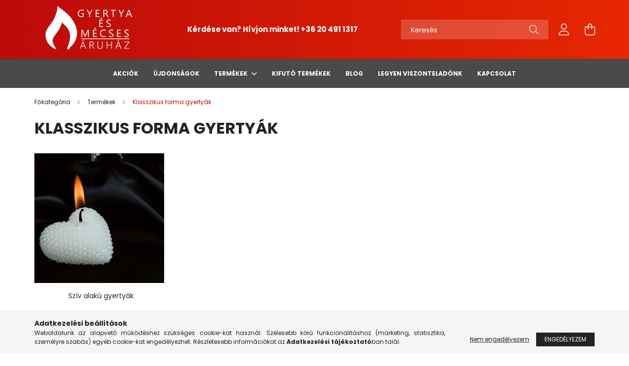

--- FILE ---
content_type: text/html; charset=UTF-8
request_url: https://www.mecsesaruhaz.hu/termekkategoria/klasszikus-forma-gyertyak/
body_size: 14747
content:
<!DOCTYPE html>
<html lang="hu">
<head>
    <meta charset="utf-8">
<meta name="description" content="Klasszikus forma gyertyák, Termékek, Gyertya és Mécses Áruház">
<meta name="robots" content="index, follow">
<meta http-equiv="X-UA-Compatible" content="IE=Edge">
<meta property="og:site_name" content="Gyertya és Mécses Áruház" />
<meta property="og:title" content="Klasszikus forma gyertyák - Termékek - Gyertya és Mécses Áru">
<meta property="og:description" content="Klasszikus forma gyertyák, Termékek, Gyertya és Mécses Áruház">
<meta property="og:type" content="website">
<meta property="og:url" content="https://www.mecsesaruhaz.hu/termekkategoria/klasszikus-forma-gyertyak/">
<meta name="google-site-verification" content="9s8hk1i3H6IQWzLjVOjLCvHeH5TkL30eys9ZDpYKmcg">
<meta name="mobile-web-app-capable" content="yes">
<meta name="apple-mobile-web-app-capable" content="yes">
<meta name="MobileOptimized" content="320">
<meta name="HandheldFriendly" content="true">

<title>Klasszikus forma gyertyák - Termékek - Gyertya és Mécses Áru</title>


<script>
var service_type="shop";
var shop_url_main="https://www.mecsesaruhaz.hu";
var actual_lang="hu";
var money_len="0";
var money_thousend=" ";
var money_dec=",";
var shop_id=20326;
var unas_design_url="https:"+"/"+"/"+"www.mecsesaruhaz.hu"+"/"+"!common_design"+"/"+"base"+"/"+"002103"+"/";
var unas_design_code='002103';
var unas_base_design_code='2100';
var unas_design_ver=4;
var unas_design_subver=4;
var unas_shop_url='https://www.mecsesaruhaz.hu';
var responsive="yes";
var config_plus=new Array();
config_plus['product_tooltip']=1;
config_plus['cart_redirect']=1;
config_plus['money_type']='Ft';
config_plus['money_type_display']='Ft';
var lang_text=new Array();

var UNAS = UNAS || {};
UNAS.shop={"base_url":'https://www.mecsesaruhaz.hu',"domain":'www.mecsesaruhaz.hu',"username":'mecses.unas.hu',"id":20326,"lang":'hu',"currency_type":'Ft',"currency_code":'HUF',"currency_rate":'1',"currency_length":0,"base_currency_length":0,"canonical_url":'https://www.mecsesaruhaz.hu/termekkategoria/klasszikus-forma-gyertyak/'};
UNAS.design={"code":'002103',"page":'cat'};
UNAS.api_auth="6f2c21090dcd6ea810285272c97465d6";
UNAS.customer={"email":'',"id":0,"group_id":0,"without_registration":0};
UNAS.shop["category_id"]="697087";
UNAS.shop["only_private_customer_can_purchase"] = false;
 

UNAS.text = {
    "button_overlay_close": `Bezár`,
    "popup_window": `Felugró ablak`,
    "list": `lista`,
    "updating_in_progress": `frissítés folyamatban`,
    "updated": `frissítve`,
    "is_opened": `megnyitva`,
    "is_closed": `bezárva`,
    "deleted": `törölve`,
    "consent_granted": `hozzájárulás megadva`,
    "consent_rejected": `hozzájárulás elutasítva`,
    "field_is_incorrect": `mező hibás`,
    "error_title": `Hiba!`,
    "product_variants": `termék változatok`,
    "product_added_to_cart": `A termék a kosárba került`,
    "product_added_to_cart_with_qty_problem": `A termékből csak [qty_added_to_cart] [qty_unit] került kosárba`,
    "product_removed_from_cart": `A termék törölve a kosárból`,
    "reg_title_name": `Név`,
    "reg_title_company_name": `Cégnév`,
    "number_of_items_in_cart": `Kosárban lévő tételek száma`,
    "cart_is_empty": `A kosár üres`,
    "cart_updated": `A kosár frissült`
};


UNAS.text["delete_from_compare"]= `Törlés összehasonlításból`;
UNAS.text["comparison"]= `Összehasonlítás`;

UNAS.text["delete_from_favourites"]= `Törlés a kedvencek közül`;
UNAS.text["add_to_favourites"]= `Kedvencekhez`;






window.lazySizesConfig=window.lazySizesConfig || {};
window.lazySizesConfig.loadMode=1;
window.lazySizesConfig.loadHidden=false;

window.dataLayer = window.dataLayer || [];
function gtag(){dataLayer.push(arguments)};
gtag('js', new Date());
</script>

<script src="https://www.mecsesaruhaz.hu/!common_packages/jquery/jquery-3.2.1.js?mod_time=1759314984"></script>
<script src="https://www.mecsesaruhaz.hu/!common_packages/jquery/plugins/migrate/migrate.js?mod_time=1759314984"></script>
<script src="https://www.mecsesaruhaz.hu/!common_packages/jquery/plugins/autocomplete/autocomplete.js?mod_time=1759314984"></script>
<script src="https://www.mecsesaruhaz.hu/!common_packages/jquery/plugins/tools/overlay/overlay.js?mod_time=1759314984"></script>
<script src="https://www.mecsesaruhaz.hu/!common_packages/jquery/plugins/tools/toolbox/toolbox.expose.js?mod_time=1759314984"></script>
<script src="https://www.mecsesaruhaz.hu/!common_packages/jquery/plugins/lazysizes/lazysizes.min.js?mod_time=1759314984"></script>
<script src="https://www.mecsesaruhaz.hu/!common_packages/jquery/plugins/lazysizes/plugins/bgset/ls.bgset.min.js?mod_time=1759314984"></script>
<script src="https://www.mecsesaruhaz.hu/!common_packages/jquery/own/shop_common/exploded/common.js?mod_time=1764831093"></script>
<script src="https://www.mecsesaruhaz.hu/!common_packages/jquery/own/shop_common/exploded/common_overlay.js?mod_time=1759314984"></script>
<script src="https://www.mecsesaruhaz.hu/!common_packages/jquery/own/shop_common/exploded/common_shop_popup.js?mod_time=1759314984"></script>
<script src="https://www.mecsesaruhaz.hu/!common_packages/jquery/own/shop_common/exploded/page_product_list.js?mod_time=1759314984"></script>
<script src="https://www.mecsesaruhaz.hu/!common_packages/jquery/own/shop_common/exploded/function_favourites.js?mod_time=1759314984"></script>
<script src="https://www.mecsesaruhaz.hu/!common_packages/jquery/own/shop_common/exploded/function_compare.js?mod_time=1759314984"></script>
<script src="https://www.mecsesaruhaz.hu/!common_packages/jquery/own/shop_common/exploded/function_product_print.js?mod_time=1759314984"></script>
<script src="https://www.mecsesaruhaz.hu/!common_packages/jquery/own/shop_common/exploded/function_param_filter.js?mod_time=1764233415"></script>
<script src="https://www.mecsesaruhaz.hu/!common_packages/jquery/own/shop_common/exploded/function_infinite_scroll.js?mod_time=1759314984"></script>
<script src="https://www.mecsesaruhaz.hu/!common_packages/jquery/plugins/hoverintent/hoverintent.js?mod_time=1759314984"></script>
<script src="https://www.mecsesaruhaz.hu/!common_packages/jquery/own/shop_tooltip/shop_tooltip.js?mod_time=1759314984"></script>
<script src="https://www.mecsesaruhaz.hu/!common_packages/jquery/plugins/waypoints/waypoints-4.0.0.js?mod_time=1759314984"></script>
<script src="https://www.mecsesaruhaz.hu/!common_packages/jquery/plugins/responsive_menu/responsive_menu-unas.js?mod_time=1759314984"></script>
<script src="https://www.mecsesaruhaz.hu/!common_design/base/002100/main.js?mod_time=1759314986"></script>
<script src="https://www.mecsesaruhaz.hu/!common_packages/jquery/plugins/flickity/v3/flickity.pkgd.min.js?mod_time=1759314984"></script>
<script src="https://www.mecsesaruhaz.hu/!common_packages/jquery/plugins/toastr/toastr.min.js?mod_time=1759314984"></script>
<script src="https://www.mecsesaruhaz.hu/!common_packages/jquery/plugins/tippy/popper-2.4.4.min.js?mod_time=1759314984"></script>
<script src="https://www.mecsesaruhaz.hu/!common_packages/jquery/plugins/tippy/tippy-bundle.umd.min.js?mod_time=1759314984"></script>

<link href="https://www.mecsesaruhaz.hu/temp/shop_20326_201b2b4ba47bd780ecba327fb1658b70.css?mod_time=1769013995" rel="stylesheet" type="text/css">

<link href="https://www.mecsesaruhaz.hu/termekkategoria/klasszikus-forma-gyertyak/" rel="canonical">
<link rel="apple-touch-icon" href="https://www.mecsesaruhaz.hu/shop_ordered/20326/pic/Fav72.png" sizes="72x72">
<link id="favicon-32x32" rel="icon" type="image/png" href="https://www.mecsesaruhaz.hu/shop_ordered/20326/pic/Fav32.png" sizes="32x32">
<link id="favicon-96x96" rel="icon" type="image/png" href="https://www.mecsesaruhaz.hu/shop_ordered/20326/pic/Fav.png" sizes="96x96">
<script>
        var google_consent=1;
    
        gtag('consent', 'default', {
           'ad_storage': 'denied',
           'ad_user_data': 'denied',
           'ad_personalization': 'denied',
           'analytics_storage': 'denied',
           'functionality_storage': 'denied',
           'personalization_storage': 'denied',
           'security_storage': 'granted'
        });

    
        gtag('consent', 'update', {
           'ad_storage': 'denied',
           'ad_user_data': 'denied',
           'ad_personalization': 'denied',
           'analytics_storage': 'denied',
           'functionality_storage': 'denied',
           'personalization_storage': 'denied',
           'security_storage': 'granted'
        });

        </script>
    <script async src="https://www.googletagmanager.com/gtag/js?id=UA-246807098-1"></script>    <script>
    gtag('config', 'UA-246807098-1');

          gtag('config', 'G-3DMKSX23GS');
                </script>
        <script>
    var google_analytics=1;

    		gtag("event", "view_category", { 'title':"Klasszikus forma gyertyák",'non_interaction': true });
           </script>
           <script>
        gtag('config', 'AW-11008299903',{'allow_enhanced_conversions':true});
                </script>
            <script>
        var google_ads=1;

                gtag('event','remarketing', {
            'ecomm_pagetype': 'category'        });
            </script>
        <!-- Google Tag Manager -->
    <script>(function(w,d,s,l,i){w[l]=w[l]||[];w[l].push({'gtm.start':
            new Date().getTime(),event:'gtm.js'});var f=d.getElementsByTagName(s)[0],
            j=d.createElement(s),dl=l!='dataLayer'?'&l='+l:'';j.async=true;j.src=
            'https://www.googletagmanager.com/gtm.js?id='+i+dl;f.parentNode.insertBefore(j,f);
        })(window,document,'script','dataLayer','GTM-NWDB25B');</script>
    <!-- End Google Tag Manager -->

    

    <meta content="width=device-width, initial-scale=1.0" name="viewport" />
    <link rel="preconnect" href="https://fonts.gstatic.com">
    <link rel="preload" href="https://fonts.googleapis.com/css2?family=Poppins:wght@400;700&display=swap" as="style" />
    <link rel="stylesheet" href="https://fonts.googleapis.com/css2?family=Poppins:wght@400;700&display=swap" media="print" onload="this.media='all'">
    <noscript>
        <link rel="stylesheet" href="https://fonts.googleapis.com/css2?family=Poppins:wght@400;700&display=swap" />
    </noscript>
    
    
    
    
    

    
    
    
            
        
        
        
        
        
    
    
</head>




<body class='design_ver4 design_subver1 design_subver2 design_subver3 design_subver4' id="ud_shop_cat">
    <!-- Google Tag Manager (noscript) -->
    <noscript><iframe src="https://www.googletagmanager.com/ns.html?id=GTM-NWDB25B"
                      height="0" width="0" style="display:none;visibility:hidden"></iframe></noscript>
    <!-- End Google Tag Manager (noscript) -->
    <div id="image_to_cart" style="display:none; position:absolute; z-index:100000;"></div>
<div class="overlay_common overlay_warning" id="overlay_cart_add"></div>
<script>$(document).ready(function(){ overlay_init("cart_add",{"onBeforeLoad":false}); });</script>
<div class="overlay_common overlay_dialog" id="overlay_save_filter"></div>
<script>$(document).ready(function(){ overlay_init("save_filter",{"closeOnEsc":true,"closeOnClick":true}); });</script>
<div id="overlay_login_outer"></div>	
	<script>
	$(document).ready(function(){
	    var login_redir_init="";

		$("#overlay_login_outer").overlay({
			onBeforeLoad: function() {
                var login_redir_temp=login_redir_init;
                if (login_redir_act!="") {
                    login_redir_temp=login_redir_act;
                    login_redir_act="";
                }

									$.ajax({
						type: "GET",
						async: true,
						url: "https://www.mecsesaruhaz.hu/shop_ajax/ajax_popup_login.php",
						data: {
							shop_id:"20326",
							lang_master:"hu",
                            login_redir:login_redir_temp,
							explicit:"ok",
							get_ajax:"1"
						},
						success: function(data){
							$("#overlay_login_outer").html(data);
							if (unas_design_ver >= 5) $("#overlay_login_outer").modal('show');
							$('#overlay_login1 input[name=shop_pass_login]').keypress(function(e) {
								var code = e.keyCode ? e.keyCode : e.which;
								if(code.toString() == 13) {		
									document.form_login_overlay.submit();		
								}	
							});	
						}
					});
								},
			top: 50,
			mask: {
	color: "#000000",
	loadSpeed: 200,
	maskId: "exposeMaskOverlay",
	opacity: 0.7
},
			closeOnClick: (config_plus['overlay_close_on_click_forced'] === 1),
			onClose: function(event, overlayIndex) {
				$("#login_redir").val("");
			},
			load: false
		});
		
			});
	function overlay_login() {
		$(document).ready(function(){
			$("#overlay_login_outer").overlay().load();
		});
	}
	function overlay_login_remind() {
        if (unas_design_ver >= 5) {
            $("#overlay_remind").overlay().load();
        } else {
            $(document).ready(function () {
                $("#overlay_login_outer").overlay().close();
                setTimeout('$("#overlay_remind").overlay().load();', 250);
            });
        }
	}

    var login_redir_act="";
    function overlay_login_redir(redir) {
        login_redir_act=redir;
        $("#overlay_login_outer").overlay().load();
    }
	</script>  
	<div class="overlay_common overlay_info" id="overlay_remind"></div>
<script>$(document).ready(function(){ overlay_init("remind",[]); });</script>

	<script>
    	function overlay_login_error_remind() {
		$(document).ready(function(){
			load_login=0;
			$("#overlay_error").overlay().close();
			setTimeout('$("#overlay_remind").overlay().load();', 250);	
		});
	}
	</script>  
	<div class="overlay_common overlay_info" id="overlay_newsletter"></div>
<script>$(document).ready(function(){ overlay_init("newsletter",[]); });</script>

<script>
function overlay_newsletter() {
    $(document).ready(function(){
        $("#overlay_newsletter").overlay().load();
    });
}
</script>
<div class="overlay_common overlay_error" id="overlay_script"></div>
<script>$(document).ready(function(){ overlay_init("script",[]); });</script>
    <script>
    $(document).ready(function() {
        $.ajax({
            type: "GET",
            url: "https://www.mecsesaruhaz.hu/shop_ajax/ajax_stat.php",
            data: {master_shop_id:"20326",get_ajax:"1"}
        });
    });
    </script>
    

<div id="container" class="no-slideshow  page_shop_cat_697087 filter-not-exists">
            <header class="header position-relative">
            
            <div class="header-inner">
                <div class="header-container container">
                    <div class="row gutters-5 flex-nowrap justify-content-center align-items-center">
                            <div id="header_logo_img" class="js-element logo col-auto flex-shrink-1 order-2 order-xl-1" data-element-name="header_logo">
        <div class="header_logo-img-container">
            <div class="header_logo-img-wrapper">
                                                            <a href="https://www.mecsesaruhaz.hu/">                        <picture>
                                                            <source media="(max-width: 575.98px)" srcset="https://www.mecsesaruhaz.hu/!common_design/custom/mecses.unas.hu/element/layout_hu_header_logo-300x80_1_small.png?time=1643984211 100w" sizes="100px"/>
                                                                                    <img                                  src="https://www.mecsesaruhaz.hu/!common_design/custom/mecses.unas.hu/element/layout_hu_header_logo-300x80_1_default.png?time=1643984211"
                                 srcset="https://www.mecsesaruhaz.hu/!common_design/custom/mecses.unas.hu/element/layout_hu_header_logo-300x80_1_default.png?time=1643984211 1x, https://www.mecsesaruhaz.hu/!common_design/custom/mecses.unas.hu/element/layout_hu_header_logo-300x80_1_default_retina.png?time=1643984211 2x"
                                 alt="Gyertya és Mécses Áruház"/>
                        </picture>
                        </a>                                                </div>
        </div>
    </div>


                        <div class="header__left col-auto col-xl order-1 order-xl-2">
                            <div class="d-flex align-items-center justify-content-center">
                                <button type="button" class="hamburger__btn js-hamburger-btn dropdown--btn d-xl-none" id="hamburger__btn" aria-label="hamburger button" data-btn-for=".hamburger__dropdown">
                                    <span class="hamburger__btn-icon icon--hamburger"></span>
                                </button>
                                    <div class="js-element header_text_section_2 d-none d-xl-block" data-element-name="header_text_section_2">
        <div class="element__content ">
                            <div class="element__html slide-1"><p><span style="font-size: 15px;"><strong>Kérdése van? Hívjon minket! <a href="tel:+36204911317">+36 20 491 1317</a></strong></span></p></div>
                    </div>
    </div>

                            </div>
                        </div>

                        <div class="header__right col col-xl-auto order-3 py-3 py-lg-5">
                            <div class="d-flex align-items-center justify-content-end">
                                
                                
                                <div class="search-open-btn d-block d-lg-none icon--search text-center" onclick="toggleSearch();"></div>
                                <div class="search__container">
                                    <div class="search-box position-relative ml-auto container px-0 browser-is-chrome" id="box_search_content">
    <form name="form_include_search" id="form_include_search" action="https://www.mecsesaruhaz.hu/shop_search.php" method="get">
        <div class="box-search-group mb-0">
            <input data-stay-visible-breakpoint="992" name="search" id="box_search_input" value=""
                   aria-label="Keresés" pattern=".{3,100}" title="Hosszabb kereső kifejezést írjon be!" placeholder="Keresés"
                   type="text" maxlength="100" class="ac_input form-control js-search-input" autocomplete="off" required            >
            <div class="search-box__search-btn-outer input-group-append" title="Keresés">
                <button class="search-btn" aria-label="Keresés">
                    <span class="search-btn-icon icon--search"></span>
                </button>
            </div>
            <div class="search__loading">
                <div class="loading-spinner--small"></div>
            </div>
        </div>
        <div class="search-box__mask"></div>
    </form>
    <div class="ac_results"></div>
</div>
<script>
    $(document).ready(function(){
        $(document).on('smartSearchInputLoseFocus', function(){
            if ($('.js-search-smart-autocomplete').length>0) {
                setTimeout(function(){
                    let height = $(window).height() - ($('.js-search-smart-autocomplete').offset().top - $(window).scrollTop()) - 20;
                    $('.search-smart-autocomplete').css('max-height', height + 'px');
                }, 300);
            }
        });
    });
</script>



                                </div>
                                <div class="profil__container">
                                                <div class="profile">
            <button type="button" class="profile__btn js-profile-btn dropdown--btn" id="profile__btn" data-orders="https://www.mecsesaruhaz.hu/shop_order_track.php" aria-label="profile button" data-btn-for=".profile__dropdown">
                <span class="profile__btn-icon icon--head"></span>
            </button>
        </div>
    
                                </div>
                                <div class="cart-box__container pr-3 pr-xl-0">
                                    <button class="cart-box__btn dropdown--btn" aria-label="cart button" type="button" data-btn-for=".cart-box__dropdown">
                                        <span class="cart-box__btn-icon icon--cart">
                                                <span id='box_cart_content' class='cart-box'>            </span>
                                        </span>
                                    </button>
                                </div>
                            </div>
                        </div>
                    </div>
                </div>
            </div>
                            <div class="header-menus d-none d-xl-block">
                    <div class="container text-center position-relative">
                        <ul class="main-menus d-none d-lg-flex justify-content-center text-left js-main-menus-content cat-menus level-0 plus-menus level-0" data-level="0">
                                <li class='cat-menu  js-cat-menu-819010' data-id="819010">

        <span class="cat-menu__name font-weight-bold">
                            <a class='cat-menu__link font-weight-bold' href='https://www.mecsesaruhaz.hu/shop_artspec.php?artspec=1&source_cat=819010' >
                            Akciók            </a>
        </span>

            </li>
    <li class='cat-menu  js-cat-menu-341099' data-id="341099">

        <span class="cat-menu__name font-weight-bold">
                            <a class='cat-menu__link font-weight-bold' href='https://www.mecsesaruhaz.hu/shop_artspec.php?artspec=2&source_cat=341099' >
                            Újdonságok            </a>
        </span>

            </li>
    <li class='cat-menu  has-child js-cat-menu-242285' data-id="242285">

        <span class="cat-menu__name font-weight-bold">
                            <a class='cat-menu__link font-weight-bold' href='https://www.mecsesaruhaz.hu/sct/242285/Termekek' >
                            Termékek            </a>
        </span>

        			    <div class="cat-menu__sublist js-sublist level-1 ">
        <div class="sublist-inner js-sublist-inner ps__child--consume">
            <div class="cat-menu__sublist-inner d-flex">
                <div class="flex-grow-1">
                    <ul class="cat-menus level-1 row" data-level="cat-level-1">
                                                    <li class="col-2 mb-5 cat-menu js-cat-menu-946768" data-id="946768">
                                <span class="cat-menu__name text-uppercase font-weight-bold" >
                                    <a class="cat-menu__link" href="https://www.mecsesaruhaz.hu/termekkategoria/bolsius-premium-termekek/" >
                                    BOLSIUS Prémium termékek
                                                                            </a>
                                </span>
                                                            </li>
                                                    <li class="col-2 mb-5 cat-menu has-child js-cat-menu-788654" data-id="788654">
                                <span class="cat-menu__name text-uppercase font-weight-bold" >
                                    <a class="cat-menu__link" href="https://www.mecsesaruhaz.hu/termekkategoria/mecsesek/" >
                                    Mécsesek
                                                                            </a>
                                </span>
                                                                        <div class="cat-menu__list level-2">
        <ul class="cat-menus level-2" data-level="cat-level-2">
                            <li class="cat-menu js-cat-menu-260322" data-id="260322">
                    <span class="cat-menu__name" >
                        <a class="cat-menu__link" href="https://www.mecsesaruhaz.hu/termekkategoria/mecsesek/uvegmecsesek/" >                        Üvegmécsesek
                                                    </a>                    </span>
                                    </li>
                            <li class="cat-menu js-cat-menu-292345" data-id="292345">
                    <span class="cat-menu__name" >
                        <a class="cat-menu__link" href="https://www.mecsesaruhaz.hu/termekkategoria/mecsesek/olajmecsesek/" >                        Olajmécses betétek
                                                    </a>                    </span>
                                    </li>
                            <li class="cat-menu js-cat-menu-792337" data-id="792337">
                    <span class="cat-menu__name" >
                        <a class="cat-menu__link" href="https://www.mecsesaruhaz.hu/termekkategoria/mecsesek/mecses-betetek-es-tubak/" >                        Mécses betétek
                                                    </a>                    </span>
                                    </li>
                            <li class="cat-menu js-cat-menu-634710" data-id="634710">
                    <span class="cat-menu__name" >
                        <a class="cat-menu__link" href="https://www.mecsesaruhaz.hu/termekkategoria/elektromos-mecsesek/" >                        Elektromos mécsesek
                                                    </a>                    </span>
                                    </li>
                                </ul>
    </div>


                                                            </li>
                                                    <li class="col-2 mb-5 cat-menu has-child js-cat-menu-300929" data-id="300929">
                                <span class="cat-menu__name text-uppercase font-weight-bold" >
                                    <a class="cat-menu__link" href="https://www.mecsesaruhaz.hu/termekkategoria/klasszikus-gyertyak/" >
                                    Klasszikus gyertyák
                                                                            </a>
                                </span>
                                                                        <div class="cat-menu__list level-2">
        <ul class="cat-menus level-2" data-level="cat-level-2">
                            <li class="cat-menu js-cat-menu-183611" data-id="183611">
                    <span class="cat-menu__name" >
                        <a class="cat-menu__link" href="https://www.mecsesaruhaz.hu/termekkategoria/klasszikus-gyertyak/ceruza-gyertyak/" >                        Ceruza gyertyák
                                                    </a>                    </span>
                                    </li>
                            <li class="cat-menu js-cat-menu-985258" data-id="985258">
                    <span class="cat-menu__name" >
                        <a class="cat-menu__link" href="https://www.mecsesaruhaz.hu/termekkategoria/klasszikus-gyertyak/gomb-gyertyak/" >                        Gömb gyertyák
                                                    </a>                    </span>
                                    </li>
                            <li class="cat-menu js-cat-menu-874178" data-id="874178">
                    <span class="cat-menu__name" >
                        <a class="cat-menu__link" href="https://www.mecsesaruhaz.hu/termekkategoria/klasszikus-gyertyak/henger-gyertyak/" >                        Henger gyertyák
                                                    </a>                    </span>
                                    </li>
                            <li class="cat-menu js-cat-menu-519416" data-id="519416">
                    <span class="cat-menu__name" >
                        <a class="cat-menu__link" href="https://www.mecsesaruhaz.hu/termekkategoria/klasszikus-gyertyak/nemzeti-gyertyak/" >                        Nemzeti gyertyák
                                                    </a>                    </span>
                                    </li>
                            <li class="cat-menu js-cat-menu-779404" data-id="779404">
                    <span class="cat-menu__name" >
                        <a class="cat-menu__link" href="https://www.mecsesaruhaz.hu/termekkategoria/klasszikus-gyertyak/adventi-gyertyak/" >                        Klasszikus adventi gyertyák
                                                    </a>                    </span>
                                    </li>
                            <li class="cat-menu js-cat-menu-768613" data-id="768613">
                    <span class="cat-menu__name" >
                        <a class="cat-menu__link" href="https://www.mecsesaruhaz.hu/termekkategoria/klasszikus-gyertyak/haztartasi-gyertyak/" >                        Háztartási gyertyák
                                                    </a>                    </span>
                                    </li>
                            <li class="cat-menu js-cat-menu-391267" data-id="391267">
                    <span class="cat-menu__name" >
                        <a class="cat-menu__link" href="https://www.mecsesaruhaz.hu/termekkategoria/klasszikus-gyertyak/konusz-gyertyak/" >                        Kónusz gyertyák
                                                    </a>                    </span>
                                    </li>
                                </ul>
    </div>


                                                            </li>
                                                    <li class="col-2 mb-5 cat-menu has-child js-cat-menu-697087" data-id="697087">
                                <span class="cat-menu__name text-uppercase font-weight-bold" >
                                    <a class="cat-menu__link" href="https://www.mecsesaruhaz.hu/termekkategoria/klasszikus-forma-gyertyak/" >
                                    Klasszikus forma gyertyák
                                                                            </a>
                                </span>
                                                                        <div class="cat-menu__list level-2">
        <ul class="cat-menus level-2" data-level="cat-level-2">
                            <li class="cat-menu js-cat-menu-710363" data-id="710363">
                    <span class="cat-menu__name" >
                        <a class="cat-menu__link" href="https://www.mecsesaruhaz.hu/termekkategoria/klasszikus-forma-gyertyak/szuletesnapi-gyertyak/" >                        Születésnapi szám gyertyák
                                                    </a>                    </span>
                                    </li>
                            <li class="cat-menu js-cat-menu-872822" data-id="872822">
                    <span class="cat-menu__name" >
                        <a class="cat-menu__link" href="https://www.mecsesaruhaz.hu/termekkategoria/klasszikus-forma-gyertyak/karacsonyi-gyertyak/" >                        Karácsonyi forma gyertyák
                                                    </a>                    </span>
                                    </li>
                            <li class="cat-menu js-cat-menu-998074" data-id="998074">
                    <span class="cat-menu__name" >
                        <a class="cat-menu__link" href="https://www.mecsesaruhaz.hu/termekkategoria/klasszikus-forma-gyertyak/sziv-alaku-gyertyak/" >                        Szív alakú gyertyák
                                                    </a>                    </span>
                                    </li>
                                </ul>
    </div>


                                                            </li>
                                                    <li class="col-2 mb-5 cat-menu has-child js-cat-menu-290540" data-id="290540">
                                <span class="cat-menu__name text-uppercase font-weight-bold" >
                                    <a class="cat-menu__link" href="https://www.mecsesaruhaz.hu/termekkategoria/kulonleges-forma-gyertyak/" >
                                    Különleges forma gyertyák
                                                                            </a>
                                </span>
                                                                        <div class="cat-menu__list level-2">
        <ul class="cat-menus level-2" data-level="cat-level-2">
                            <li class="cat-menu js-cat-menu-470313" data-id="470313">
                    <span class="cat-menu__name" >
                        <a class="cat-menu__link" href="https://www.mecsesaruhaz.hu/termekkategoria/kulonleges-forma-gyertyak/gombolyag-gyertyak/" >                        Gombolyag gyertyák
                                                    </a>                    </span>
                                    </li>
                            <li class="cat-menu js-cat-menu-803817" data-id="803817">
                    <span class="cat-menu__name" >
                        <a class="cat-menu__link" href="https://www.mecsesaruhaz.hu/termekkategoria/kulonleges-forma-gyertyak/rusztikus-gomb-gyertyak/" >                        Rusztikus gömb gyertyák
                                                    </a>                    </span>
                                    </li>
                            <li class="cat-menu js-cat-menu-672238" data-id="672238">
                    <span class="cat-menu__name" >
                        <a class="cat-menu__link" href="https://www.mecsesaruhaz.hu/termekkategoria/kulonleges-forma-gyertyak/rusztikus-hasab-gyertya/" >                        Rusztikus hasáb gyertya
                                                    </a>                    </span>
                                    </li>
                            <li class="cat-menu js-cat-menu-276032" data-id="276032">
                    <span class="cat-menu__name" >
                        <a class="cat-menu__link" href="https://www.mecsesaruhaz.hu/termekkategoria/kulonleges-forma-gyertyak/rusztikus-hullam-gyertyak/" >                        Rusztikus hullám gyertyák
                                                    </a>                    </span>
                                    </li>
                            <li class="cat-menu js-cat-menu-276319" data-id="276319">
                    <span class="cat-menu__name" >
                        <a class="cat-menu__link" href="https://www.mecsesaruhaz.hu/termekkategoria/kulonleges-forma-gyertyak/rusztikus-kocka-gyertyak/" >                        Rusztikus kocka gyertyák
                                                    </a>                    </span>
                                    </li>
                            <li class="cat-menu js-cat-menu-722639" data-id="722639">
                    <span class="cat-menu__name" >
                        <a class="cat-menu__link" href="https://www.mecsesaruhaz.hu/termekkategoria/kulonleges-forma-gyertyak/rusztikus-piramis-gyertyak/" >                        Rusztikus piramis gyertyák
                                                    </a>                    </span>
                                    </li>
                            <li class="cat-menu js-cat-menu-609466" data-id="609466">
                    <span class="cat-menu__name" >
                        <a class="cat-menu__link" href="https://www.mecsesaruhaz.hu/spl/609466/Rusztikus-tojas-gyertyak" >                        Rusztikus tojás gyertyák
                                                    </a>                    </span>
                                    </li>
                                        <li class="cat-menu">
                    <a class="cat-menu__link cat-menu__all-cat font-s icon--a-chevron-right" href="https://www.mecsesaruhaz.hu/termekkategoria/kulonleges-forma-gyertyak/">További kategóriák</a>
                </li>
                    </ul>
    </div>


                                                            </li>
                                                    <li class="col-2 mb-5 cat-menu has-child js-cat-menu-757664" data-id="757664">
                                <span class="cat-menu__name text-uppercase font-weight-bold" >
                                    <a class="cat-menu__link" href="https://www.mecsesaruhaz.hu/termekkategoria/kulonleges-henger-gyertyak/" >
                                    Különleges henger gyertyák
                                                                            </a>
                                </span>
                                                                        <div class="cat-menu__list level-2">
        <ul class="cat-menus level-2" data-level="cat-level-2">
                            <li class="cat-menu js-cat-menu-467111" data-id="467111">
                    <span class="cat-menu__name" >
                        <a class="cat-menu__link" href="https://www.mecsesaruhaz.hu/termekkategoria/kulonleges-henger-gyertyak/rusztikus-adventi-gyertyak/" >                        Rusztikus Adventi gyertyák
                                                    </a>                    </span>
                                    </li>
                            <li class="cat-menu js-cat-menu-772769" data-id="772769">
                    <span class="cat-menu__name" >
                        <a class="cat-menu__link" href="https://www.mecsesaruhaz.hu/termekkategoria/kulonleges-henger-gyertyak/rusztikus-csipkes-gyertyak/" >                        Rusztikus Csipkés Gyertyák
                                                    </a>                    </span>
                                    </li>
                            <li class="cat-menu js-cat-menu-957497" data-id="957497">
                    <span class="cat-menu__name" >
                        <a class="cat-menu__link" href="https://www.mecsesaruhaz.hu/termekkategoria/kulonleges-henger-gyertyak/rusztikus-henger-gyertyak/" >                        Rusztikus henger gyertyák
                                                    </a>                    </span>
                                    </li>
                            <li class="cat-menu js-cat-menu-228704" data-id="228704">
                    <span class="cat-menu__name" >
                        <a class="cat-menu__link" href="https://www.mecsesaruhaz.hu/termekkategoria/kulonleges-henger-gyertyak/kotott-henger-gyertyak/" >                        Kötött Henger Gyertyák
                                                    </a>                    </span>
                                    </li>
                            <li class="cat-menu js-cat-menu-220371" data-id="220371">
                    <span class="cat-menu__name" >
                        <a class="cat-menu__link" href="https://www.mecsesaruhaz.hu/termekkategoria/kulonleges-henger-gyertyak/reteges-henger-gyertyak/" >                        Réteges henger gyertyák
                                                    </a>                    </span>
                                    </li>
                                </ul>
    </div>


                                                            </li>
                                                    <li class="col-2 mb-5 cat-menu has-child js-cat-menu-307950" data-id="307950">
                                <span class="cat-menu__name text-uppercase font-weight-bold" >
                                    <a class="cat-menu__link" href="https://www.mecsesaruhaz.hu/termekkategoria/tea-es-illatmecsesek/" >
                                    Tea- és illatmécsesek
                                                                            </a>
                                </span>
                                                                        <div class="cat-menu__list level-2">
        <ul class="cat-menus level-2" data-level="cat-level-2">
                            <li class="cat-menu js-cat-menu-392003" data-id="392003">
                    <span class="cat-menu__name" >
                        <a class="cat-menu__link" href="https://www.mecsesaruhaz.hu/termekkategoria/tea-es-illatmecsesek/tea-illatmecsesek/" >                        Tea illatmécsesek
                                                    </a>                    </span>
                                    </li>
                            <li class="cat-menu js-cat-menu-134059" data-id="134059">
                    <span class="cat-menu__name" >
                        <a class="cat-menu__link" href="https://www.mecsesaruhaz.hu/termekkategoria/tea-es-illatmecsesek/tea-illatmecsesek-maxi/" >                        Tea illatmécsesek maxi
                                                    </a>                    </span>
                                    </li>
                            <li class="cat-menu js-cat-menu-297743" data-id="297743">
                    <span class="cat-menu__name" >
                        <a class="cat-menu__link" href="https://www.mecsesaruhaz.hu/termekkategoria/tea-es-illatmecsesek/tea-mecsesek/" >                        Tea mécsesek
                                                    </a>                    </span>
                                    </li>
                                </ul>
    </div>


                                                            </li>
                                                    <li class="col-2 mb-5 cat-menu js-cat-menu-670691" data-id="670691">
                                <span class="cat-menu__name text-uppercase font-weight-bold" >
                                    <a class="cat-menu__link" href="https://www.mecsesaruhaz.hu/termekkategoria/poharas-illatmecsesek/" >
                                    Poharas illatmécsesek
                                                                            </a>
                                </span>
                                                            </li>
                                                    <li class="col-2 mb-5 cat-menu js-cat-menu-326208" data-id="326208">
                                <span class="cat-menu__name text-uppercase font-weight-bold" >
                                    <a class="cat-menu__link" href="https://www.mecsesaruhaz.hu/termekkategoria/uszo-gyertyak/" >
                                    Úszógyertyák
                                                                            </a>
                                </span>
                                                            </li>
                                                    <li class="col-2 mb-5 cat-menu js-cat-menu-352190" data-id="352190">
                                <span class="cat-menu__name text-uppercase font-weight-bold" >
                                    <a class="cat-menu__link" href="https://www.mecsesaruhaz.hu/termekkategoria/szunyog-riaszto-gyertyak/" >
                                    Szúnyog riasztó gyertyák
                                                                            </a>
                                </span>
                                                            </li>
                                                    <li class="col-2 mb-5 cat-menu js-cat-menu-833346" data-id="833346">
                                <span class="cat-menu__name text-uppercase font-weight-bold" >
                                    <a class="cat-menu__link" href="https://www.mecsesaruhaz.hu/termekkategoria/diffuzor/" >
                                    Pálcikás illatosítók
                                                                            </a>
                                </span>
                                                            </li>
                                                    <li class="col-2 mb-5 cat-menu js-cat-menu-598971" data-id="598971">
                                <span class="cat-menu__name text-uppercase font-weight-bold" >
                                    <a class="cat-menu__link" href="https://www.mecsesaruhaz.hu/spl/598971/Gyertya-es-mecsestartok" >
                                    Gyertya és mécsestartók
                                                                            </a>
                                </span>
                                                            </li>
                                                    <li class="col-2 mb-5 cat-menu js-cat-menu-855627" data-id="855627">
                                <span class="cat-menu__name text-uppercase font-weight-bold" >
                                    <a class="cat-menu__link" href="https://www.mecsesaruhaz.hu/termekkategoria/eskuvoi-ajanlat/" >
                                    Esküvői ajánlat
                                                                            </a>
                                </span>
                                                            </li>
                                                    <li class="col-2 mb-5 cat-menu has-child js-cat-menu-461765" data-id="461765">
                                <span class="cat-menu__name text-uppercase font-weight-bold" >
                                    <a class="cat-menu__link" href="https://www.mecsesaruhaz.hu/termekkategoria/papir-dekoraciok/" >
                                    Papír dekorációk
                                                                            </a>
                                </span>
                                                                        <div class="cat-menu__list level-2">
        <ul class="cat-menus level-2" data-level="cat-level-2">
                            <li class="cat-menu js-cat-menu-749581" data-id="749581">
                    <span class="cat-menu__name" >
                        <a class="cat-menu__link" href="https://www.mecsesaruhaz.hu/termekkategoria/papir-dekoraciok/girlandok/" >                        Girlandok
                                                    </a>                    </span>
                                    </li>
                            <li class="cat-menu js-cat-menu-140621" data-id="140621">
                    <span class="cat-menu__name" >
                        <a class="cat-menu__link" href="https://www.mecsesaruhaz.hu/termekkategoria/papir-dekoraciok/lampionok/" >                        Lampionok
                                                    </a>                    </span>
                                    </li>
                            <li class="cat-menu js-cat-menu-247857" data-id="247857">
                    <span class="cat-menu__name" >
                        <a class="cat-menu__link" href="https://www.mecsesaruhaz.hu/termekkategoria/papir-dekoraciok/legyezok/" >                        Legyezők
                                                    </a>                    </span>
                                    </li>
                                </ul>
    </div>


                                                            </li>
                                                    <li class="col-2 mb-5 cat-menu js-cat-menu-797639" data-id="797639">
                                <span class="cat-menu__name text-uppercase font-weight-bold" >
                                    <a class="cat-menu__link" href="https://www.mecsesaruhaz.hu/termekkategoria/ajandek-utalvany/" >
                                    Ajándék utalvány
                                                                            </a>
                                </span>
                                                            </li>
                                                    <li class="col-2 mb-5 cat-menu js-cat-menu-299882" data-id="299882">
                                <span class="cat-menu__name text-uppercase font-weight-bold" >
                                    <a class="cat-menu__link" href="https://www.mecsesaruhaz.hu/spl/299882/Parologtatok-es-viaszok" >
                                    Párologtatók és viaszok
                                                                            </a>
                                </span>
                                                            </li>
                                            </ul>
                </div>
                            </div>
        </div>
    </div>


            </li>
    <li class='cat-menu  js-cat-menu-664360' data-id="664360">

        <span class="cat-menu__name font-weight-bold">
                            <a class='cat-menu__link font-weight-bold' href='https://www.mecsesaruhaz.hu/termekkategoria/kifuto-termekek/' >
                            Kifutó termékek            </a>
        </span>

            </li>

<script>
    $(document).ready(function () {
                    $('.cat-menu.has-child').hoverIntent({
                over: function () {
                    $(this).addClass('is-opened');
                    $('html').addClass('cat-level-0-is-opened');
                },
                out: function () {
                    $(this).removeClass('is-opened');
                    $('html').removeClass('cat-level-0-is-opened');
                },
                interval: 100,
                sensitivity: 10,
                timeout: 250
            });
            });
</script>

                            			<li class="plus-menu" data-id="251603">
			<span class="plus-menu__name font-weight-bold">
									<a class="plus-menu__link" href="https://www.mecsesaruhaz.hu/blog/" >
									Blog
				</a>
			</span>
					</li>
			<li class="plus-menu" data-id="146052">
			<span class="plus-menu__name font-weight-bold">
									<a class="plus-menu__link" href="https://www.mecsesaruhaz.hu/spg/146052/Legyen-viszonteladonk" >
									Legyen viszonteladónk
				</a>
			</span>
					</li>
			<li class="plus-menu" data-id="918213">
			<span class="plus-menu__name font-weight-bold">
									<a class="plus-menu__link" href="https://www.mecsesaruhaz.hu/shop_contact.php" >
									Kapcsolat
				</a>
			</span>
					</li>
		<script>
		$(document).ready(function () {
							$('.plus-menu.has-child').hoverIntent({
					over: function () {
						$(this).addClass('is-opened');
						$('html').addClass('cat-level-0-is-opened');
					},
					out: function () {
						$(this).removeClass('is-opened');
						$('html').removeClass('cat-level-0-is-opened');
					},
					interval: 100,
					sensitivity: 10,
					timeout: 0
				});
					});
	</script>


                        </ul>
                    </div>
                </div>
                    </header>
    
        <main class="main">
        <div class="container">
            <div class="main__content">
                <div class="row">
                    <div class="col col-rest-content">
                                <nav class="breadcrumb__inner container font-s cat-level-2">
        <span class="breadcrumb__item breadcrumb__home is-clickable">
            <a href="https://www.mecsesaruhaz.hu/sct/0/" class="breadcrumb-link breadcrumb-home-link" aria-label="Főkategória" title="Főkategória">
                <span class='breadcrumb__text'>Főkategória</span>
            </a>
        </span>
                    <span class="breadcrumb__item visible-on-product-list">
                                    <a href="https://www.mecsesaruhaz.hu/sct/242285/Termekek" class="breadcrumb-link">
                        <span class="breadcrumb__text">Termékek</span>
                    </a>
                
                <script>
                    $("document").ready(function(){
                        $(".js-cat-menu-242285").addClass("is-selected");
                    });
                </script>
            </span>
                    <span class="breadcrumb__item">
                                    <span class="breadcrumb__text">Klasszikus forma gyertyák</span>
                
                <script>
                    $("document").ready(function(){
                        $(".js-cat-menu-697087").addClass("is-selected");
                    });
                </script>
            </span>
            </nav>
                        <div class="main__title">
    <div class="container">
        <h1 class="main-title">Klasszikus forma gyertyák</h1>
    </div>
</div>

                        <div class="page_content_outer">
                            
    <script>
        let cat_art_list_filter_loaded = 0;

        function cat_art_list_page(temp, get_filter, page) {
            if (typeof get_filter === "undefined") {
                get_filter = "";
            }

            get_filter = get_filter.replace("\\\\", "\\");

            let loadContentHere = $("#page_cat_artlist");
            let target_top = 0;
            let target_offset = undefined;

            if (loadContentHere.length > 0) {
                target_offset = loadContentHere.offset();
                target_top = target_offset.top - 40;

                loadContentHere.html('<div class="page_content_ajax"></div>');
            }

            if (page == -1) {
                page = ((window.location.hash.indexOf('#page')!=-1) ? window.location.hash.replace('#page', '') : 1);
            }

            if (page > 1) {
                if (window.location.hash != 'page' + page) window.location.hash = 'page' + page;
            } else {
                //if (window.location.hash.indexOf('#page')!=-1 && window.location.hash!='') window.location.hash = ''
            }

            if (typeof page === 'undefined') page = 1;

            if ($(document).scrollTop() > target_top) {
                $('html, body').animate({scrollTop: target_top}, 300);
            }

            if (!cat_art_list_filter_loaded) {
                $('#box_container_shop_filter .js-box-content').addClass('loading').html('<div class="box_content_ajax"></div>');
            }

            load_filter_box_content(false, page, get_filter);
        }

        function load_filter_box_content(prefix, page, filter) {
            let urlParams = new URLSearchParams(window.location.search);
            let loadContentHere = $("#page_cat_artlist");
            let filterBoxChecking = $(".js-ajax-filter-box-checking");
            let filterBoxCheckingForce = $(".js-ajax-filter-box-checking-force");
            let productListChecking = $(".js-ajax-product-list-checking");
            let filterBoxWrapper = $("#box_container_shop_filter");
            let ajax_filter = "";

                        ajax_filter = filter;
            
            $.ajax({
                type: 'GET',
                                async: true,
                url: 'https://www.mecsesaruhaz.hu/termekkategoria/klasszikus-forma-gyertyak/',
                data: {
                    action: 'cat_art_list',
                    ajax: 1,
                    prefix: prefix,
                                                                                page: page,
                    cat_art_list_filter_loaded: cat_art_list_filter_loaded
                },
                success: function (cat_art_list_result) {
                                        if ($.trim(cat_art_list_result) == '') {
                        loadContentHere.addClass("d-none");
                        if (productListChecking.length > 0) {
                            productListChecking.addClass('product-list-content-not-exists');
                        }
                    } else {
                        loadContentHere.html(cat_art_list_result)
                        if (productListChecking.length > 0) {
                            productListChecking.addClass('product-list-content-exists');
                        }
                                            }
                                    }
            });
        }

                $(document).ready(function () {
            cat_art_list_page(0, '', -1);
        });
            </script>
<div id="page_cat_content" class="page_content cat--type-1">
        
    
    
    <div class="categories mt-4 border-bottom">
        <div class="row gutters-10">
                                                        <div class="col-6 col-sm-4 col-md-3 col-xxl-2 normal-categories__col mb-5">
                    <div class="normal-category h-100 normal-category-998074">
                                                <div class="normal-category__img-wrap text-center product-img-wrapper position-relative">
                            <a class="normal-category__pic-url" href="https://www.mecsesaruhaz.hu/termekkategoria/klasszikus-forma-gyertyak/sziv-alaku-gyertyak/"  title="Szív alakú gyertyák">
                                <img class="normal-category__pic lazyload product-img" src="https://www.mecsesaruhaz.hu/main_pic/space.gif" data-src="https://www.mecsesaruhaz.hu/img/20326/catpic_998074/264x264,r/998074.jpg?time=1644330765" alt="Szív alakú gyertyák">
                                <div class="loading-spinner"></div>
                            </a>
                        </div>
                        <a class="normal-category__link" href="https://www.mecsesaruhaz.hu/termekkategoria/klasszikus-forma-gyertyak/sziv-alaku-gyertyak/" >
                            <div class="normal-category__name mt-3 text-center font-s font-md-m">
                                Szív alakú gyertyák                             </div>
                        </a>
                    </div>
                </div>
                                    </div>
    </div>
                
        <div id="page_cat_artlist">
            
        </div>
        </div>
<script>
    $(document).ready(function(){
        $('.read-more:not(.is-processed)').each(readMoreOpener);
    });
</script>

                            
                        </div>
                    </div>
                    
                </div>
            </div>
        </div>
    </main>

            <footer>
            <div class="footer">
                <div class="footer-container container-max-xxl">
                    <div class="footer__navigation">
                        <div class="d-flex flex-wrap">
                            <div class="footer__left mb-5 mb-xl-0">
                                <nav class="footer__nav footer__nav-1 mb-5 mb-lg-3">
                                    

                                    <div class="footer_social footer_v2_social">
                                        <ul class="footer__list d-flex list--horizontal justify-content-end">
                                            

                                            <li><button type="button" class="cookie-alert__btn-open btn btn-text icon--cookie" id="cookie_alert_close" onclick="cookie_alert_action(0,-1)" title="Adatkezelési beállítások"></button></li>
                                        </ul>
                                    </div>
                                </nav>
                            </div>
                            <div class="footer__right d-flex flex-wrap">
                                <nav class="footer__nav footer__nav-2 mb-5 mb-lg-3">    <div class="js-element footer_v2_menu_2 " data-element-name="footer_v2_menu_2">
                                        <div class="footerlogo">
<img src="https://www.mecsesaruhaz.hu/shop_ordered/20326/pic/logo_color.png" alt="logo" width="150" height="auto">
</div>

<div class="flex-container">
  <div class="flex-item-left"> Mécses Manufaktúra kft.<br 2660 Balassagyarmat, Kóvári út 26.<br />Adószám: 24804365-2-42<br />Cégjegyzék szám: 01-09-183287</div>
  <div class="flex-item-right"><a href="tel:+36204911317">+36 20 491 1317</a></div>
  <div class="flex-item-right"><a href="mailto:info@mecsesaruhaz.hu">info@mecsesaruhaz.hu</a></div>
</div>



<div class="flex-container">
  <div class="flex-item-left"><ul>

<li class ="firstItem">TERMÉKEK</li>
<li><a href="https://www.mecsesaruhaz.hu/termekkategoria/bolsius-premium-termekek/"/>Bolsius termékek</a></li>
<li><a href="https://www.mecsesaruhaz.hu/termekkategoria/mecsesek/"/>Mécsesek</a></li>
<li><a href="https://www.mecsesaruhaz.hu/termekkategoria/klasszikus-gyertyak/"/>Gyertyák</a></li>
<li><a href="https://www.mecsesaruhaz.hu/spl/598971/Gyertya-es-mecsestartok"/>Gyertya és mécsestartók</a></li>
<li><a href="https://www.mecsesaruhaz.hu/termekkategoria/diffuzor/"/>Pálcikás illatosító</a></li>

</ul>
</div>
  <div class="flex-item-right"><ul>

<li class ="firstItem">VÁSÁRLÓI FIÓK</li>
<li><a href="javascript:overlay_login();">Belépés</a></li>
<li><a href="https://www.mecsesaruhaz.hu/shop_reg.php">Regisztráció</a></li>
<li><a href="https://www.mecsesaruhaz.hu/shop_order_track.php">Profilom</a></li>
<li><a href="https://www.mecsesaruhaz.hu/shop_cart.php">Kosár</a></li>
<li><a href="https://www.mecsesaruhaz.hu/shop_order_track.php?tab=favourites">Kedvenceim</a></li>

</ul></div>
  <div class="flex-item-right"><ul>

<li class ="firstItem">INFORMÁCIÓK</li>
<li><a href="https://www.mecsesaruhaz.hu/gyik"/>GYIK</a></li>
<li><a href="https://www.mecsesaruhaz.hu/shop_help.php?tab=terms"/>ÁSZF</a></li>
<li><a href="https://www.mecsesaruhaz.hu/shop_help.php?tab=terms"/>Adatkezelési tájékoztató</a></li>
<li><a href="https://www.mecsesaruhaz.hu/shop_contact.php"/>Fizetés - Szállítás</a></li>
<li><a href="https://www.mecsesaruhaz.hu/shop_contact.php"/>Kapcsolat</a></li>


</ul></div>
</div>
            </div>

</nav>
                                <nav class="footer__nav footer__nav-3 mb-5 mb-lg-3">
</nav>
                            </div>
                        </div>
                    </div>
                </div>
                
            </div>

            <div class="partners">
                <div class="partners__container container d-flex flex-wrap align-items-center justify-content-center">
                    
                    <div class="checkout__box d-inline-flex flex-wrap align-items-center justify-content-center my-3 text-align-center" >
        <div class="checkout__item m-2">
                    <img class="checkout__img lazyload" title="gpwebpay" alt="gpwebpay"
                 src="https://www.mecsesaruhaz.hu/main_pic/space.gif" data-src="https://www.mecsesaruhaz.hu/!common_design/own/image/logo/checkout/logo_checkout_gpwebpay_box.png" data-srcset="https://www.mecsesaruhaz.hu/!common_design/own/image/logo/checkout/logo_checkout_gpwebpay_box-2x.png 2x"
                 width="274" height="40"
                 style="width:274px;max-height:40px;"
            >
            </div>
    </div>
                    
                </div>
            </div>
        </footer>
    
                <div class="hamburger__dropdown dropdown--content" data-content-for=".profile__btn" data-content-direction="left">
            <div class="hamburger__btn-close btn-close" data-close-btn-for=".hamburger__btn, .hamburger__dropdown"></div>
            <div class="hamburger__dropdown-inner d-flex flex-column h-100">
                <div id="responsive_cat_menu"><div id="responsive_cat_menu_content"><script>var responsive_menu='$(\'#responsive_cat_menu ul\').responsive_menu({ajax_type: "GET",ajax_param_str: "cat_key|aktcat",ajax_url: "https://www.mecsesaruhaz.hu/shop_ajax/ajax_box_cat.php",ajax_data: "master_shop_id=20326&lang_master=hu&get_ajax=1&type=responsive_call&box_var_name=shop_cat&box_var_responsive=yes&box_var_scroll_top=no&box_var_section=content&box_var_highlight=yes&box_var_type=normal&box_var_multilevel_id=responsive_cat_menu",menu_id: "responsive_cat_menu",scroll_top: "no"});'; </script><div class="responsive_menu"><div class="responsive_menu_nav"><div class="responsive_menu_navtop"><div class="responsive_menu_back "></div><div class="responsive_menu_title ">&nbsp;</div><div class="responsive_menu_close "></div></div><div class="responsive_menu_navbottom"></div></div><div class="responsive_menu_content"><ul style="display:none;"><li><span class="ajax_param">819010|697087</span><a href="https://www.mecsesaruhaz.hu/shop_artspec.php?artspec=1&source_cat=819010" class="text_small resp_clickable" onclick="return false;">Akciók</a></li><li><span class="ajax_param">341099|697087</span><a href="https://www.mecsesaruhaz.hu/shop_artspec.php?artspec=2&source_cat=341099" class="text_small resp_clickable" onclick="return false;">Újdonságok</a></li><li class="active_menu"><div class="next_level_arrow"></div><span class="ajax_param">242285|697087</span><a href="https://www.mecsesaruhaz.hu/sct/242285/Termekek" class="text_small has_child resp_clickable" onclick="return false;">Termékek</a></li><li><span class="ajax_param">664360|697087</span><a href="https://www.mecsesaruhaz.hu/termekkategoria/kifuto-termekek/" class="text_small resp_clickable" onclick="return false;">Kifutó termékek</a></li><li class="responsive_menu_item_page"><span class="ajax_param">9999999251603|-1</span><a href="https://www.mecsesaruhaz.hu/blog/" class="text_small responsive_menu_page resp_clickable" onclick="return false;" target="_top">Blog</a></li><li class="responsive_menu_item_page"><span class="ajax_param">9999999146052|-1</span><a href="https://www.mecsesaruhaz.hu/spg/146052/Legyen-viszonteladonk" class="text_small responsive_menu_page resp_clickable" onclick="return false;" target="_top">Legyen viszonteladónk</a></li><li class="responsive_menu_item_page"><span class="ajax_param">9999999918213|-1</span><a href="https://www.mecsesaruhaz.hu/shop_contact.php" class="text_small responsive_menu_page resp_clickable" onclick="return false;" target="_top">Kapcsolat</a></li></ul></div></div></div></div>
                <div class="d-flex">
                    
                    
                </div>
            </div>
        </div>

                    <div class="cart-box__dropdown dropdown--content js-cart-box-dropdown" data-content-direction="right" data-content-for=".cart-box__btn">
                <div class="cart-box__btn-close btn-close d-none"  data-close-btn-for=".cart-box__btn, .cart-box__dropdown"></div>
                <div id="box_cart_content2" class="h-100">
                    <div class="loading-spinner-wrapper text-center">
                        <div class="loading-spinner--small" style="width:30px;height:30px;margin-bottom:10px;"></div>
                    </div>
                    <script>
                        $(document).ready(function(){
                            $('.cart-box__btn').click(function(){
                                let $this_btn = $(this);
                                const $box_cart_2 = $("#box_cart_content2");
                                const $box_cart_close_btn = $box_cart_2.closest('.js-cart-box-dropdown').find('.cart-box__btn-close');

                                if (!$this_btn.hasClass('ajax-loading') && !$this_btn.hasClass('is-loaded')) {
                                    $.ajax({
                                        type: "GET",
                                        async: true,
                                        url: "https://www.mecsesaruhaz.hu/shop_ajax/ajax_box_cart.php?get_ajax=1&lang_master=hu&cart_num=2",
                                        beforeSend:function(){
                                            $this_btn.addClass('ajax-loading');
                                            $box_cart_2.addClass('ajax-loading');
                                        },
                                        success: function (data) {
                                            $box_cart_2.html(data).removeClass('ajax-loading').addClass("is-loaded");
                                            $box_cart_close_btn.removeClass('d-none');
                                            $this_btn.removeClass('ajax-loading').addClass("is-loaded");
                                        }
                                    });
                                }
                            });
                        });
                    </script>
                    
                </div>
                <div class="loading-spinner"></div>
            </div>
        
                    <div class="profile__dropdown dropdown--content d-xl-block" data-content-direction="right" data-content-for=".profile__btn">
            <div class="profile__btn-close btn-close" data-close-btn-for=".profile__btn, .profile__dropdown"></div>
                            <div class="profile__header mb-4 h4">Belépés</div>
                <div class='login-box__loggedout-container'>
                    <form name="form_login" action="https://www.mecsesaruhaz.hu/shop_logincheck.php" method="post"><input name="file_back" type="hidden" value="/termekkategoria/klasszikus-forma-gyertyak/"><input type="hidden" name="login_redir" value="" id="login_redir">
                    <div class="login-box__form-inner">
                        <div class="form-group login-box__input-field form-label-group">
                            <input name="shop_user_login" id="shop_user_login" aria-label="Email"
                                   placeholder="Email" maxlength="100" class="form-control" maxlength="100" type="email" autocomplete="email"                                   spellcheck="false" autocomplete="off" autocapitalize="off" required
                            >
                            <label for="shop_user_login">Email</label>
                        </div>
                        <div class="form-group login-box__input-field form-label-group">
                            <input name="shop_pass_login" id="shop_pass_login" aria-label="Jelszó" placeholder="Jelszó"
                                   class="form-control" spellcheck="false" autocomplete="off" autocapitalize="off" type="password" maxlength="100"
                            >
                            <label for="shop_pass_login">Jelszó</label>
                        </div>
                        <button type="submit" class="btn btn-primary btn-block">Belép</button>
                    </div>
                    <div class="btn-wrap mt-2">
                        <button type="button" class="login-box__remind-btn btn btn-link px-0 py-2 text-primary" onclick="overlay_login_remind();$('.profile__dropdown').removeClass('is-active');">Elfelejtettem a jelszavamat</button>
                    </div>
                    </form>

                    <div class="line-separator"></div>

                    <div class="login-box__other-buttons">
                        <div class="btn-wrap">
                            <a class="login-box__reg-btn btn btn-outline-primary btn-block" href="https://www.mecsesaruhaz.hu/shop_reg.php?no_reg=0">Regisztráció</a>
                        </div>
                                                    <div class="login-box__social-group form-group mt-3">
                                <div class="row gutters-5">
                                                                                                                <div class="col">
                                            <div class="google-login-wrap" tabindex="0">
    <div class="google-login-btn btn w-100"><span class="o">o</span><span class="o">o</span><span class="g">g</span><span class="l">l</span><span class="e">e</span></div>
    <iframe class="google-iframe btn btn-link w-100" scrolling="no" src="https://cluster3.unas.hu/shop_google_login.php?url=https%3A%2F%2Fwww.mecsesaruhaz.hu&text=Bel%C3%A9p%C3%A9s+Google+fi%C3%B3kkal&type=&align=center&design=%2Fbase%2F002103%2F" title="Google"></iframe>
</div>                                        </div>
                                                                    </div>
                            </div>
                                            </div>
                </div>
                    </div>
    
    </div>

<button class="back_to_top btn btn-secondary btn-square--lg icon--chevron-up" type="button" aria-label="jump to top button"></button>

<script>
/* <![CDATA[ */
function add_to_favourites(value,cikk,id,id_outer,master_key) {
    var temp_cikk_id=cikk.replace(/-/g,'__unas__');
    if($("#"+id).hasClass("remove_favourites")){
	    $.ajax({
	    	type: "POST",
	    	url: "https://www.mecsesaruhaz.hu/shop_ajax/ajax_favourites.php",
	    	data: "get_ajax=1&action=remove&cikk="+cikk+"&shop_id=20326",
	    	success: function(result){
	    		if(result=="OK") {
                var product_array = {};
                product_array["sku"] = cikk;
                product_array["sku_id"] = temp_cikk_id;
                product_array["master_key"] = master_key;
                $(document).trigger("removeFromFavourites", product_array);                if (google_analytics==1) gtag("event", "remove_from_wishlist", { 'sku':cikk });	    		    if ($(".page_artdet_func_favourites_"+temp_cikk_id).attr("alt")!="") $(".page_artdet_func_favourites_"+temp_cikk_id).attr("alt","Kedvencekhez");
	    		    if ($(".page_artdet_func_favourites_"+temp_cikk_id).attr("title")!="") $(".page_artdet_func_favourites_"+temp_cikk_id).attr("title","Kedvencekhez");
	    		    $(".page_artdet_func_favourites_text_"+temp_cikk_id).html("Kedvencekhez");
	    		    $(".page_artdet_func_favourites_"+temp_cikk_id).removeClass("remove_favourites");
	    		    $(".page_artdet_func_favourites_outer_"+temp_cikk_id).removeClass("added");
	    		}
	    	}
    	});
    } else {
	    $.ajax({
	    	type: "POST",
	    	url: "https://www.mecsesaruhaz.hu/shop_ajax/ajax_favourites.php",
	    	data: "get_ajax=1&action=add&cikk="+cikk+"&shop_id=20326",
	    	dataType: "JSON",
	    	success: function(result){
                var product_array = {};
                product_array["sku"] = cikk;
                product_array["sku_id"] = temp_cikk_id;
                product_array["master_key"] = master_key;
                product_array["event_id"] = result.event_id;
                $(document).trigger("addToFavourites", product_array);	    		if(result.success) {
	    		    if ($(".page_artdet_func_favourites_"+temp_cikk_id).attr("alt")!="") $(".page_artdet_func_favourites_"+temp_cikk_id).attr("alt","Törlés a kedvencek közül");
	    		    if ($(".page_artdet_func_favourites_"+temp_cikk_id).attr("title")!="") $(".page_artdet_func_favourites_"+temp_cikk_id).attr("title","Törlés a kedvencek közül");
	    		    $(".page_artdet_func_favourites_text_"+temp_cikk_id).html("Törlés a kedvencek közül");
	    		    $(".page_artdet_func_favourites_"+temp_cikk_id).addClass("remove_favourites");
	    		    $(".page_artdet_func_favourites_outer_"+temp_cikk_id).addClass("added");
	    		}
	    	}
    	});
     }
  }
var get_ajax=1;

    function calc_search_input_position(search_inputs) {
        let search_input = $(search_inputs).filter(':visible').first();
        if (search_input.length) {
            const offset = search_input.offset();
            const width = search_input.outerWidth(true);
            const height = search_input.outerHeight(true);
            const left = offset.left;
            const top = offset.top - $(window).scrollTop();

            document.documentElement.style.setProperty("--search-input-left-distance", `${left}px`);
            document.documentElement.style.setProperty("--search-input-right-distance", `${left + width}px`);
            document.documentElement.style.setProperty("--search-input-bottom-distance", `${top + height}px`);
            document.documentElement.style.setProperty("--search-input-height", `${height}px`);
        }
    }

    var autocomplete_width;
    var small_search_box;
    var result_class;

    function change_box_search(plus_id) {
        result_class = 'ac_results'+plus_id;
        $("."+result_class).css("display","none");
        autocomplete_width = $("#box_search_content" + plus_id + " #box_search_input" + plus_id).outerWidth(true);
        small_search_box = '';

                if (autocomplete_width < 160) autocomplete_width = 160;
        if (autocomplete_width < 280) {
            small_search_box = ' small_search_box';
            $("."+result_class).addClass("small_search_box");
        } else {
            $("."+result_class).removeClass("small_search_box");
        }
        
        const search_input = $("#box_search_input"+plus_id);
                search_input.autocomplete().setOptions({ width: autocomplete_width, resultsClass: result_class, resultsClassPlus: small_search_box });
    }

    function init_box_search(plus_id) {
        const search_input = $("#box_search_input"+plus_id);

        
        
        change_box_search(plus_id);
        $(window).resize(function(){
            change_box_search(plus_id);
        });

        search_input.autocomplete("https://www.mecsesaruhaz.hu/shop_ajax/ajax_box_search.php", {
            width: autocomplete_width,
            resultsClass: result_class,
            resultsClassPlus: small_search_box,
            minChars: 3,
            max: 10,
            extraParams: {
                'shop_id':'20326',
                'lang_master':'hu',
                'get_ajax':'1',
                'search': function() {
                    return search_input.val();
                }
            },
            onSelect: function() {
                var temp_search = search_input.val();

                if (temp_search.indexOf("unas_category_link") >= 0){
                    search_input.val("");
                    temp_search = temp_search.replace('unas_category_link¤','');
                    window.location.href = temp_search;
                } else {
                                        $("#form_include_search"+plus_id).submit();
                }
            },
            selectFirst: false,
                });
    }
    $(document).ready(function() {init_box_search("");});    function popup_compare_dialog(cikk) {
                if (cikk!="" && ($("#page_artlist_"+cikk.replace(/-/g,'__unas__')+" .page_art_func_compare").hasClass("page_art_func_compare_checked") || $(".page_artlist_sku_"+cikk.replace(/-/g,'__unas__')+" .page_art_func_compare").hasClass("page_art_func_compare_checked") || $(".page_artdet_func_compare_"+cikk.replace(/-/g,'__unas__')).hasClass("page_artdet_func_compare_checked"))) {
            compare_box_refresh(cikk,"delete");
        } else {
            if (cikk!="") compare_checkbox(cikk,"add")
                                    $.shop_popup("open",{
                ajax_url:"https://www.mecsesaruhaz.hu/shop_compare.php",
                ajax_data:"cikk="+cikk+"&change_lang=hu&get_ajax=1",
                width: "content",
                height: "content",
                offsetHeight: 32,
                modal:0.6,
                contentId:"page_compare_table",
                popupId:"compare",
                class:"shop_popup_compare shop_popup_artdet",
                overflow: "auto"
            });

            if (google_analytics==1) gtag("event", "show_compare", { });

                    }
            }
    
$(document).ready(function(){
    setTimeout(function() {

        
    }, 300);

});

/* ]]> */
</script>


<script type="application/ld+json">{"@context":"https:\/\/schema.org\/","@type":"BreadcrumbList","itemListElement":[{"@type":"ListItem","position":1,"name":"Term\u00e9kek","item":"https:\/\/www.mecsesaruhaz.hu\/sct\/242285\/Termekek"},{"@type":"ListItem","position":2,"name":"Klasszikus forma gyerty\u00e1k","item":"https:\/\/www.mecsesaruhaz.hu\/termekkategoria\/klasszikus-forma-gyertyak\/"}]}</script>

<script type="application/ld+json">{"@context":"https:\/\/schema.org\/","@type":"ItemList","itemListElement":[{"@type":"ListItem","position":2,"url":"https:\/\/www.mecsesaruhaz.hu\/termekkategoria\/klasszikus-forma-gyertyak\/sziv-alaku-gyertyak\/","name":"Sz\u00edv alak\u00fa gyerty\u00e1k"}]}</script>

<script type="application/ld+json">{"@context":"https:\/\/schema.org\/","@type":"WebSite","url":"https:\/\/www.mecsesaruhaz.hu\/","name":"Gyertya \u00e9s M\u00e9cses \u00c1ruh\u00e1z","potentialAction":{"@type":"SearchAction","target":"https:\/\/www.mecsesaruhaz.hu\/shop_search.php?search={search_term}","query-input":"required name=search_term"}}</script>


<script id="barat_hud_sr_script">var hst = document.createElement("script");hst.src = "//admin.fogyasztobarat.hu/h-api.js";hst.type = "text/javascript";hst.setAttribute("data-id", "XW7GXPDY");hst.setAttribute("id", "fbarat");var hs = document.getElementById("barat_hud_sr_script");hs.parentNode.insertBefore(hst, hs);</script>

<div class="cookie-alert cookie_alert_1" id="cookie_alert">
    <div class="cookie-alert__inner bg-1 py-4 border-top" id="cookie_alert_open">
        <div class="container">
            <div class="row align-items-md-end">
                <div class="col-md">
                    <div class="cookie-alert__title font-weight-bold">Adatkezelési beállítások</div>
                    <div class="cookie-alert__text font-s text-justify">Weboldalunk az alapvető működéshez szükséges cookie-kat használ. Szélesebb körű funkcionalitáshoz (marketing, statisztika, személyre szabás) egyéb cookie-kat engedélyezhet. Részletesebb információkat az <a href="https://www.mecsesaruhaz.hu/shop_help.php?tab=privacy_policy" target="_blank" class="text_normal"><b>Adatkezelési tájékoztató</b></a>ban talál.</div>
                                    </div>
                <div class="col-md-auto">
                    <div class="cookie-alert__btns text-center text-md-right">
                        <button class="cookie-alert__btn-not-allow btn btn-sm btn-link px-3 mt-3 mt-md-0" type="button" onclick='cookie_alert_action(1,0)'>Nem engedélyezem</button>
                        <button class='cookie-alert__btn-allow btn btn-sm btn-primary mt-3 mt-md-0' type='button' onclick='cookie_alert_action(1,1)'>Engedélyezem</button>
                    </div>
                </div>
            </div>
        </div>
    </div>
</div>
<script>
    $(".cookie-alert__btn-open").show();
</script>

</body>


</html>